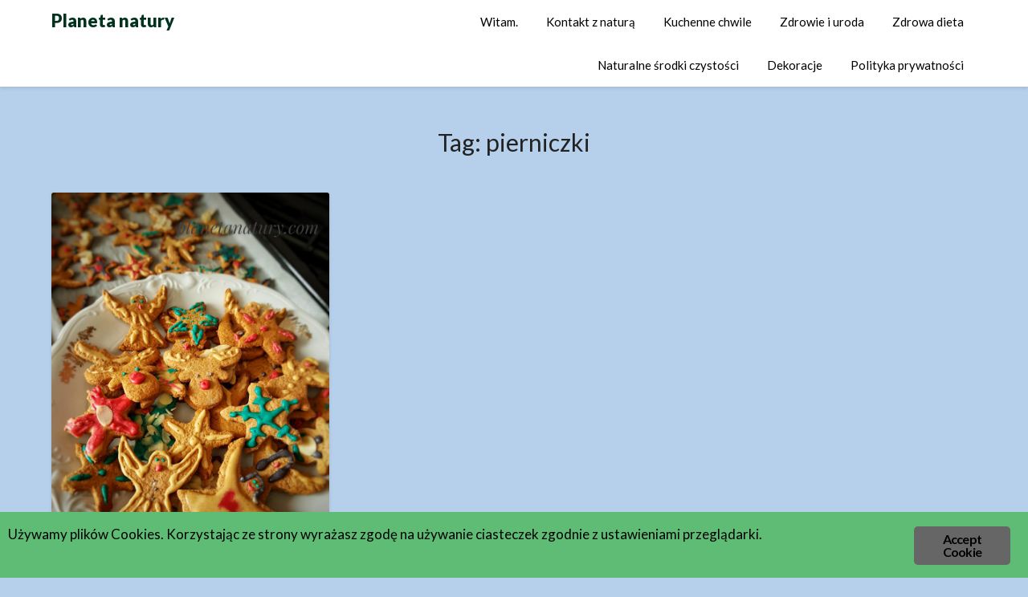

--- FILE ---
content_type: text/html; charset=UTF-8
request_url: https://www.planetanatury.com/tag/pierniczki/
body_size: 14542
content:
<!doctype html>
<html lang="pl-PL">
<head>
	<meta charset="UTF-8">
	<meta name="viewport" content="width=device-width, initial-scale=1">
	<link rel="profile" href="http://gmpg.org/xfn/11">
	<title>pierniczki &#8211; Planeta natury</title>
<meta name='robots' content='max-image-preview:large' />
<link rel='dns-prefetch' href='//fonts.googleapis.com' />
<link rel="alternate" type="application/rss+xml" title="Planeta natury &raquo; Kanał z wpisami" href="https://www.planetanatury.com/feed/" />
<link rel="alternate" type="application/rss+xml" title="Planeta natury &raquo; Kanał z komentarzami" href="https://www.planetanatury.com/comments/feed/" />
<link rel="alternate" type="application/rss+xml" title="Planeta natury &raquo; Kanał z wpisami otagowanymi jako pierniczki" href="https://www.planetanatury.com/tag/pierniczki/feed/" />
<script type="text/javascript">
/* <![CDATA[ */
window._wpemojiSettings = {"baseUrl":"https:\/\/s.w.org\/images\/core\/emoji\/14.0.0\/72x72\/","ext":".png","svgUrl":"https:\/\/s.w.org\/images\/core\/emoji\/14.0.0\/svg\/","svgExt":".svg","source":{"concatemoji":"https:\/\/www.planetanatury.com\/wp-includes\/js\/wp-emoji-release.min.js?ver=6.4.5"}};
/*! This file is auto-generated */
!function(i,n){var o,s,e;function c(e){try{var t={supportTests:e,timestamp:(new Date).valueOf()};sessionStorage.setItem(o,JSON.stringify(t))}catch(e){}}function p(e,t,n){e.clearRect(0,0,e.canvas.width,e.canvas.height),e.fillText(t,0,0);var t=new Uint32Array(e.getImageData(0,0,e.canvas.width,e.canvas.height).data),r=(e.clearRect(0,0,e.canvas.width,e.canvas.height),e.fillText(n,0,0),new Uint32Array(e.getImageData(0,0,e.canvas.width,e.canvas.height).data));return t.every(function(e,t){return e===r[t]})}function u(e,t,n){switch(t){case"flag":return n(e,"\ud83c\udff3\ufe0f\u200d\u26a7\ufe0f","\ud83c\udff3\ufe0f\u200b\u26a7\ufe0f")?!1:!n(e,"\ud83c\uddfa\ud83c\uddf3","\ud83c\uddfa\u200b\ud83c\uddf3")&&!n(e,"\ud83c\udff4\udb40\udc67\udb40\udc62\udb40\udc65\udb40\udc6e\udb40\udc67\udb40\udc7f","\ud83c\udff4\u200b\udb40\udc67\u200b\udb40\udc62\u200b\udb40\udc65\u200b\udb40\udc6e\u200b\udb40\udc67\u200b\udb40\udc7f");case"emoji":return!n(e,"\ud83e\udef1\ud83c\udffb\u200d\ud83e\udef2\ud83c\udfff","\ud83e\udef1\ud83c\udffb\u200b\ud83e\udef2\ud83c\udfff")}return!1}function f(e,t,n){var r="undefined"!=typeof WorkerGlobalScope&&self instanceof WorkerGlobalScope?new OffscreenCanvas(300,150):i.createElement("canvas"),a=r.getContext("2d",{willReadFrequently:!0}),o=(a.textBaseline="top",a.font="600 32px Arial",{});return e.forEach(function(e){o[e]=t(a,e,n)}),o}function t(e){var t=i.createElement("script");t.src=e,t.defer=!0,i.head.appendChild(t)}"undefined"!=typeof Promise&&(o="wpEmojiSettingsSupports",s=["flag","emoji"],n.supports={everything:!0,everythingExceptFlag:!0},e=new Promise(function(e){i.addEventListener("DOMContentLoaded",e,{once:!0})}),new Promise(function(t){var n=function(){try{var e=JSON.parse(sessionStorage.getItem(o));if("object"==typeof e&&"number"==typeof e.timestamp&&(new Date).valueOf()<e.timestamp+604800&&"object"==typeof e.supportTests)return e.supportTests}catch(e){}return null}();if(!n){if("undefined"!=typeof Worker&&"undefined"!=typeof OffscreenCanvas&&"undefined"!=typeof URL&&URL.createObjectURL&&"undefined"!=typeof Blob)try{var e="postMessage("+f.toString()+"("+[JSON.stringify(s),u.toString(),p.toString()].join(",")+"));",r=new Blob([e],{type:"text/javascript"}),a=new Worker(URL.createObjectURL(r),{name:"wpTestEmojiSupports"});return void(a.onmessage=function(e){c(n=e.data),a.terminate(),t(n)})}catch(e){}c(n=f(s,u,p))}t(n)}).then(function(e){for(var t in e)n.supports[t]=e[t],n.supports.everything=n.supports.everything&&n.supports[t],"flag"!==t&&(n.supports.everythingExceptFlag=n.supports.everythingExceptFlag&&n.supports[t]);n.supports.everythingExceptFlag=n.supports.everythingExceptFlag&&!n.supports.flag,n.DOMReady=!1,n.readyCallback=function(){n.DOMReady=!0}}).then(function(){return e}).then(function(){var e;n.supports.everything||(n.readyCallback(),(e=n.source||{}).concatemoji?t(e.concatemoji):e.wpemoji&&e.twemoji&&(t(e.twemoji),t(e.wpemoji)))}))}((window,document),window._wpemojiSettings);
/* ]]> */
</script>
<style id='superb-addons-variable-fallbacks-inline-css' type='text/css'>
:root{--wp--preset--color--primary:#1f7cec;--wp--preset--color--primary-hover:#3993ff;--wp--preset--color--base:#fff;--wp--preset--color--featured:#0a284b;--wp--preset--color--contrast-light:#fff;--wp--preset--color--contrast-dark:#000;--wp--preset--color--mono-1:#0d3c74;--wp--preset--color--mono-2:#64748b;--wp--preset--color--mono-3:#e2e8f0;--wp--preset--color--mono-4:#f8fafc;--wp--preset--spacing--superbspacing-xxsmall:clamp(5px,1vw,10px);--wp--preset--spacing--superbspacing-xsmall:clamp(10px,2vw,20px);--wp--preset--spacing--superbspacing-small:clamp(20px,4vw,40px);--wp--preset--spacing--superbspacing-medium:clamp(30px,6vw,60px);--wp--preset--spacing--superbspacing-large:clamp(40px,8vw,80px);--wp--preset--spacing--superbspacing-xlarge:clamp(50px,10vw,100px);--wp--preset--spacing--superbspacing-xxlarge:clamp(60px,12vw,120px);--wp--preset--font-size--superbfont-tiny:clamp(10px,0.625rem + ((1vw - 3.2px) * 0.227),12px);--wp--preset--font-size--superbfont-xxsmall:clamp(12px,0.75rem + ((1vw - 3.2px) * 0.227),14px);--wp--preset--font-size--superbfont-xsmall:clamp(16px,1rem + ((1vw - 3.2px) * 1),16px);--wp--preset--font-size--superbfont-small:clamp(16px,1rem + ((1vw - 3.2px) * 0.227),18px);--wp--preset--font-size--superbfont-medium:clamp(18px,1.125rem + ((1vw - 3.2px) * 0.227),20px);--wp--preset--font-size--superbfont-large:clamp(24px,1.5rem + ((1vw - 3.2px) * 0.909),32px);--wp--preset--font-size--superbfont-xlarge:clamp(32px,2rem + ((1vw - 3.2px) * 1.818),48px);--wp--preset--font-size--superbfont-xxlarge:clamp(40px,2.5rem + ((1vw - 3.2px) * 2.727),64px)}.has-primary-color{color:var(--wp--preset--color--primary)!important}.has-primary-hover-color{color:var(--wp--preset--color--primary-hover)!important}.has-base-color{color:var(--wp--preset--color--base)!important}.has-featured-color{color:var(--wp--preset--color--featured)!important}.has-contrast-light-color{color:var(--wp--preset--color--contrast-light)!important}.has-contrast-dark-color{color:var(--wp--preset--color--contrast-dark)!important}.has-mono-1-color{color:var(--wp--preset--color--mono-1)!important}.has-mono-2-color{color:var(--wp--preset--color--mono-2)!important}.has-mono-3-color{color:var(--wp--preset--color--mono-3)!important}.has-mono-4-color{color:var(--wp--preset--color--mono-4)!important}.has-primary-background-color{background-color:var(--wp--preset--color--primary)!important}.has-primary-hover-background-color{background-color:var(--wp--preset--color--primary-hover)!important}.has-base-background-color{background-color:var(--wp--preset--color--base)!important}.has-featured-background-color{background-color:var(--wp--preset--color--featured)!important}.has-contrast-light-background-color{background-color:var(--wp--preset--color--contrast-light)!important}.has-contrast-dark-background-color{background-color:var(--wp--preset--color--contrast-dark)!important}.has-mono-1-background-color{background-color:var(--wp--preset--color--mono-1)!important}.has-mono-2-background-color{background-color:var(--wp--preset--color--mono-2)!important}.has-mono-3-background-color{background-color:var(--wp--preset--color--mono-3)!important}.has-mono-4-background-color{background-color:var(--wp--preset--color--mono-4)!important}.has-superbfont-tiny-font-size{font-size:var(--wp--preset--font-size--superbfont-tiny)!important}.has-superbfont-xxsmall-font-size{font-size:var(--wp--preset--font-size--superbfont-xxsmall)!important}.has-superbfont-xsmall-font-size{font-size:var(--wp--preset--font-size--superbfont-xsmall)!important}.has-superbfont-small-font-size{font-size:var(--wp--preset--font-size--superbfont-small)!important}.has-superbfont-medium-font-size{font-size:var(--wp--preset--font-size--superbfont-medium)!important}.has-superbfont-large-font-size{font-size:var(--wp--preset--font-size--superbfont-large)!important}.has-superbfont-xlarge-font-size{font-size:var(--wp--preset--font-size--superbfont-xlarge)!important}.has-superbfont-xxlarge-font-size{font-size:var(--wp--preset--font-size--superbfont-xxlarge)!important}
</style>
<style id='wp-emoji-styles-inline-css' type='text/css'>

	img.wp-smiley, img.emoji {
		display: inline !important;
		border: none !important;
		box-shadow: none !important;
		height: 1em !important;
		width: 1em !important;
		margin: 0 0.07em !important;
		vertical-align: -0.1em !important;
		background: none !important;
		padding: 0 !important;
	}
</style>
<link rel='stylesheet' id='wp-block-library-css' href='https://www.planetanatury.com/wp-includes/css/dist/block-library/style.min.css?ver=6.4.5' type='text/css' media='all' />
<style id='wp-block-library-inline-css' type='text/css'>
.wp-block-group.is-style-superbaddons-card{background-color:var(--wp--preset--color--contrast-light);border-color:var(--wp--preset--color--mono-3);border-radius:10px;border-style:solid;border-width:1px;box-shadow:0 1px 2px 0 rgba(0,0,0,.05);color:var(--wp--preset--color--contrast-dark);padding:var(--wp--preset--spacing--superbspacing-small)}
</style>
<style id='superb-addons-animated-heading-style-inline-css' type='text/css'>
.superbaddons-animated-heading-block{overflow:hidden}.superbaddons-animated-heading-block .superb-animated-heading-letter{display:inline-block}

</style>
<style id='superb-addons-author-box-style-inline-css' type='text/css'>
.superbaddons-authorbox{align-items:stretch;border-radius:10px;display:flex;flex-direction:row;gap:20px;padding:40px 20px}.superbaddons-authorbox-alignment-left{justify-content:flex-start}.superbaddons-authorbox-alignment-center{align-items:center;flex-direction:column;gap:0;justify-content:center;text-align:center}.superbaddons-authorbox-alignment-right{flex-direction:row-reverse;text-align:right}.superbaddons-authorbox-left{align-items:center;display:flex;flex:1;max-width:96px}.superbaddons-authorbox-right{flex:1}.superbaddons-authorbox-avatar{border-radius:50%}.superbaddons-authorbox-authorname{color:#444;font-size:32px;font-style:normal;font-weight:800;line-height:40px}.superbaddons-authorbox-authorbio{color:#7c7c7c;font-size:14px;font-style:normal;font-weight:600;line-height:19px}.superbaddons-authorbox-authorbio,.superbaddons-authorbox-authorname{margin:0}.superbaddons-authorbox-social-wrapper{align-items:flex-start;display:flex;flex-direction:row;gap:10px}.superbaddons-authorbox-social-wrapper a{margin-top:15px}

</style>
<style id='superb-addons-ratings-style-inline-css' type='text/css'>
.superbaddongs-ratings-overall-wrapper{display:flex;flex-direction:column}.superbaddons-ratings-overall-label{font-style:normal;font-weight:700}.superbaddons-ratings-overall-rating-wrapper{align-items:center;display:flex;flex-direction:row;gap:12px}.superbaddons-ratings-overall-rating{align-items:center;display:flex;font-style:normal;font-weight:800;gap:5px;line-height:40px}.superbaddons-ratings-stars-icons{display:flex;flex-wrap:wrap;gap:8px;position:relative}.superbaddons-ratings-single-star{align-items:center;display:flex;position:relative}.superbaddons-ratings-single-percentage-star{left:0;overflow:hidden;position:absolute;top:0}.superbaddons-ratings-ratingbar-label{font-weight:700;margin:30px 0 16px}.superbaddons-ratings-ratingbar-bar{border-radius:100px;overflow:hidden;width:100%}.superbaddons-ratings-ratingbar-bar,.superbaddons-ratings-ratingbar-bar-fill{height:10px}.superbaddons-ratings-alignment-center{text-align:center}.superbaddons-ratings-alignment-center .superbaddons-ratings-overall-rating-wrapper{justify-content:center}.superbaddons-ratings-alignment-right{text-align:right}.superbaddons-ratings-alignment-right .superbaddons-ratings-overall-rating-wrapper{flex-direction:row-reverse}

</style>
<style id='superb-addons-table-of-contents-style-inline-css' type='text/css'>
.superbaddons-tableofcontents{display:flex;flex-direction:column}.superbaddons-tableofcontents-alignment-center{align-items:center;text-align:center}.superbaddons-tableofcontents-alignment-right{direction:rtl}.superbaddons-tableofcontents-boxed{border-radius:10px;padding:40px 20px}.superbaddons-tableofcontents-title{font-style:normal;font-weight:800}.superbaddons-tableofcontents-text{font-style:normal;font-weight:600}.superbaddons-tableofcontents-table ol{list-style-position:inside;margin:0;padding:0}.superbaddons-tableofcontents-table ol ol{padding-left:20px}.superbaddons-tableofcontents-alignment-center .superbaddons-tableofcontents-table ol ol{padding-left:0}.superbaddons-tableofcontents-alignment-right .superbaddons-tableofcontents-table ol ol{padding-left:0;padding-right:20px}

</style>
<style id='superb-addons-recent-posts-style-inline-css' type='text/css'>
.superbaddons-recentposts-alignment-center .superbaddons-recentposts-item-inner{flex-direction:column;justify-content:center;text-align:center}.superbaddons-recentposts-alignment-right{direction:rtl}.superbaddons-recentposts-list{list-style:none;margin:0;padding:0}.superbaddons-recentposts-list a{text-decoration:none}.superbaddons-recentposts-list a:active,.superbaddons-recentposts-list a:focus,.superbaddons-recentposts-list a:hover{color:inherit}.superbaddons-recentposts-item{margin-bottom:10px}.superbaddons-recentposts-item:last-of-type{margin-bottom:0}.superbaddons-recentposts-item-inner{align-items:center;display:flex;gap:10px}.superbaddons-recentposts-item-left,.superbaddons-recentposts-item-right{display:flex;flex-direction:column}

</style>
<style id='superb-addons-cover-image-style-inline-css' type='text/css'>
.superbaddons-coverimage-block{overflow:hidden}

</style>
<style id='superb-addons-google-maps-style-inline-css' type='text/css'>
.superbaddons-google-maps-block{overflow:hidden}

</style>
<style id='superb-addons-reveal-button-style-inline-css' type='text/css'>
.superb-addons-reveal-button{box-sizing:border-box;font-size:18px;padding-right:30px;position:relative}.superb-addons-reveal-button-element{background-color:var(--wp--preset--color--primary,#fff);border:1px solid var(--wp--preset--color--primary,#000);border-radius:5px;box-sizing:border-box;color:var(--wp--preset--color--contrast-light,#000);display:inline-block;line-height:1;margin:0;padding:15px 25px;position:relative;text-align:center;text-decoration:none;width:auto;z-index:1}.superb-addons-reveal-button.superb-addons-reveal-button-width-25{width:calc(25% - var(--wp--style--block-gap, .5em)*.75)}.superb-addons-reveal-button.superb-addons-reveal-button-width-50{width:calc(50% - var(--wp--style--block-gap, .5em)*.5)}.superb-addons-reveal-button.superb-addons-reveal-button-width-75{width:calc(75% - var(--wp--style--block-gap, .5em)*.25)}.superb-addons-reveal-button.superb-addons-reveal-button-width-100{flex-basis:100%;width:100%}.superb-has-custom-width .superb-addons-reveal-button-element{width:100%}.superb-addons-reveal-button-has-reveal .superb-addons-reveal-button-element.superb-addons-reveal-button-cta{border-bottom-right-radius:0!important;border-top-right-radius:0!important}.superb-addons-reveal-button-element.superb-addons-reveal-button-revealed{border-color:var(--wp--preset--color--primary,#000);border-style:dashed;display:inline-flex;gap:10px;margin-right:0;-webkit-user-select:all;-moz-user-select:all;user-select:all}.superb-addons-reveal-button-element.superb-addons-reveal-button-revealed,.superb-addons-reveal-button-teaser{align-items:center;background-color:var(--wp--preset--color--contrast-light,#fff);color:var(--wp--preset--color--primary,#000)}.superb-addons-reveal-button-teaser{border:1px dashed #000;border:1px dashed var(--wp--preset--color--primary,#000);border-radius:0 8px 8px 0;box-sizing:border-box;display:none;height:100%;justify-content:flex-end;padding:0 10px;position:absolute;right:0;top:0;-webkit-user-select:none;-moz-user-select:none;user-select:none;width:50%;z-index:0}.superb-addons-reveal-button-has-reveal .superb-addons-reveal-button-teaser{display:flex}.superb-addons-reveal-button .superb-has-teaser-text-color{color:var(--superb-addons-reveal-button-teaser-text)}.superb-addons-reveal-button .superb-has-teaser-background-color{background-color:var(--superb-addons-reveal-button-teaser-background)}.superb-addons-reveal-button:active,.superb-addons-reveal-button:focus,.superb-addons-reveal-button:hover{text-decoration:none}.superb-addons-reveal-button-element button{align-items:center;background:none;border:none;color:inherit;cursor:pointer;display:inline-flex;font-family:inherit;font-size:18px;font-weight:inherit;margin:0;padding:0;text-align:center;text-decoration:none;-webkit-user-select:none;-moz-user-select:none;user-select:none}

</style>
<style id='superb-addons-accordion-block-style-inline-css' type='text/css'>
.wp-block-superb-addons-accordion-block{background-color:#fff;border:1px solid #ddd;border-radius:4px;margin-bottom:1em;overflow:hidden}.wp-block-superb-addons-accordion-block.superb-accordion-is-open .superb-accordion-header{background-color:rgba(0,0,0,.05);border-bottom:1px solid rgba(0,0,0,.1)}.wp-block-superb-addons-accordion-block.superb-accordion-is-open .superb-accordion-header .superb-accordion-icon:before{transform:translate(-50%,-50%) rotate(45deg)}.wp-block-superb-addons-accordion-block.superb-accordion-is-open .superb-accordion-header .superb-accordion-icon:after{transform:translate(-50%,-50%) rotate(135deg)}.wp-block-superb-addons-accordion-block.superb-accordion-is-open .superb-accordion-content{display:block!important;height:auto}.wp-block-superb-addons-accordion-block .superb-accordion-header{align-items:center;background-color:rgba(0,0,0,.03);border-bottom:0 solid transparent;cursor:pointer;display:flex;justify-content:space-between;padding:15px;padding:var(--wp--preset--spacing--superbspacing-xsmall,15px);position:relative;transition:background-color .2s ease,border-bottom .2s ease}.wp-block-superb-addons-accordion-block .superb-accordion-header:hover{background-color:rgba(0,0,0,.05)}.wp-block-superb-addons-accordion-block .superb-accordion-title{flex-grow:1;font-size:1.1em;font-weight:500;margin:0}.wp-block-superb-addons-accordion-block .superb-accordion-icon{flex-shrink:0;height:24px;margin-left:10px;position:relative;width:24px}.wp-block-superb-addons-accordion-block .superb-accordion-icon:after,.wp-block-superb-addons-accordion-block .superb-accordion-icon:before{background-color:currentColor;content:"";height:2px;left:50%;position:absolute;top:50%;transition:transform .3s ease;width:12px}.wp-block-superb-addons-accordion-block .superb-accordion-icon:before{transform:translate(-50%,-50%)}.wp-block-superb-addons-accordion-block .superb-accordion-icon:after{transform:translate(-50%,-50%) rotate(90deg)}.wp-block-superb-addons-accordion-block .superb-accordion-content{height:0;overflow:hidden;padding:0;transition:height .3s ease-in-out}.wp-block-superb-addons-accordion-block .superb-accordion-content .superb-accordion-content-wrapper{padding:15px;padding:var(--wp--preset--spacing--superbspacing-xsmall,15px)}

</style>
<style id='classic-theme-styles-inline-css' type='text/css'>
/*! This file is auto-generated */
.wp-block-button__link{color:#fff;background-color:#32373c;border-radius:9999px;box-shadow:none;text-decoration:none;padding:calc(.667em + 2px) calc(1.333em + 2px);font-size:1.125em}.wp-block-file__button{background:#32373c;color:#fff;text-decoration:none}
</style>
<style id='global-styles-inline-css' type='text/css'>
body{--wp--preset--color--black: #000000;--wp--preset--color--cyan-bluish-gray: #abb8c3;--wp--preset--color--white: #ffffff;--wp--preset--color--pale-pink: #f78da7;--wp--preset--color--vivid-red: #cf2e2e;--wp--preset--color--luminous-vivid-orange: #ff6900;--wp--preset--color--luminous-vivid-amber: #fcb900;--wp--preset--color--light-green-cyan: #7bdcb5;--wp--preset--color--vivid-green-cyan: #00d084;--wp--preset--color--pale-cyan-blue: #8ed1fc;--wp--preset--color--vivid-cyan-blue: #0693e3;--wp--preset--color--vivid-purple: #9b51e0;--wp--preset--gradient--vivid-cyan-blue-to-vivid-purple: linear-gradient(135deg,rgba(6,147,227,1) 0%,rgb(155,81,224) 100%);--wp--preset--gradient--light-green-cyan-to-vivid-green-cyan: linear-gradient(135deg,rgb(122,220,180) 0%,rgb(0,208,130) 100%);--wp--preset--gradient--luminous-vivid-amber-to-luminous-vivid-orange: linear-gradient(135deg,rgba(252,185,0,1) 0%,rgba(255,105,0,1) 100%);--wp--preset--gradient--luminous-vivid-orange-to-vivid-red: linear-gradient(135deg,rgba(255,105,0,1) 0%,rgb(207,46,46) 100%);--wp--preset--gradient--very-light-gray-to-cyan-bluish-gray: linear-gradient(135deg,rgb(238,238,238) 0%,rgb(169,184,195) 100%);--wp--preset--gradient--cool-to-warm-spectrum: linear-gradient(135deg,rgb(74,234,220) 0%,rgb(151,120,209) 20%,rgb(207,42,186) 40%,rgb(238,44,130) 60%,rgb(251,105,98) 80%,rgb(254,248,76) 100%);--wp--preset--gradient--blush-light-purple: linear-gradient(135deg,rgb(255,206,236) 0%,rgb(152,150,240) 100%);--wp--preset--gradient--blush-bordeaux: linear-gradient(135deg,rgb(254,205,165) 0%,rgb(254,45,45) 50%,rgb(107,0,62) 100%);--wp--preset--gradient--luminous-dusk: linear-gradient(135deg,rgb(255,203,112) 0%,rgb(199,81,192) 50%,rgb(65,88,208) 100%);--wp--preset--gradient--pale-ocean: linear-gradient(135deg,rgb(255,245,203) 0%,rgb(182,227,212) 50%,rgb(51,167,181) 100%);--wp--preset--gradient--electric-grass: linear-gradient(135deg,rgb(202,248,128) 0%,rgb(113,206,126) 100%);--wp--preset--gradient--midnight: linear-gradient(135deg,rgb(2,3,129) 0%,rgb(40,116,252) 100%);--wp--preset--font-size--small: 13px;--wp--preset--font-size--medium: 20px;--wp--preset--font-size--large: 36px;--wp--preset--font-size--x-large: 42px;--wp--preset--spacing--20: 0.44rem;--wp--preset--spacing--30: 0.67rem;--wp--preset--spacing--40: 1rem;--wp--preset--spacing--50: 1.5rem;--wp--preset--spacing--60: 2.25rem;--wp--preset--spacing--70: 3.38rem;--wp--preset--spacing--80: 5.06rem;--wp--preset--shadow--natural: 6px 6px 9px rgba(0, 0, 0, 0.2);--wp--preset--shadow--deep: 12px 12px 50px rgba(0, 0, 0, 0.4);--wp--preset--shadow--sharp: 6px 6px 0px rgba(0, 0, 0, 0.2);--wp--preset--shadow--outlined: 6px 6px 0px -3px rgba(255, 255, 255, 1), 6px 6px rgba(0, 0, 0, 1);--wp--preset--shadow--crisp: 6px 6px 0px rgba(0, 0, 0, 1);}:where(.is-layout-flex){gap: 0.5em;}:where(.is-layout-grid){gap: 0.5em;}body .is-layout-flow > .alignleft{float: left;margin-inline-start: 0;margin-inline-end: 2em;}body .is-layout-flow > .alignright{float: right;margin-inline-start: 2em;margin-inline-end: 0;}body .is-layout-flow > .aligncenter{margin-left: auto !important;margin-right: auto !important;}body .is-layout-constrained > .alignleft{float: left;margin-inline-start: 0;margin-inline-end: 2em;}body .is-layout-constrained > .alignright{float: right;margin-inline-start: 2em;margin-inline-end: 0;}body .is-layout-constrained > .aligncenter{margin-left: auto !important;margin-right: auto !important;}body .is-layout-constrained > :where(:not(.alignleft):not(.alignright):not(.alignfull)){max-width: var(--wp--style--global--content-size);margin-left: auto !important;margin-right: auto !important;}body .is-layout-constrained > .alignwide{max-width: var(--wp--style--global--wide-size);}body .is-layout-flex{display: flex;}body .is-layout-flex{flex-wrap: wrap;align-items: center;}body .is-layout-flex > *{margin: 0;}body .is-layout-grid{display: grid;}body .is-layout-grid > *{margin: 0;}:where(.wp-block-columns.is-layout-flex){gap: 2em;}:where(.wp-block-columns.is-layout-grid){gap: 2em;}:where(.wp-block-post-template.is-layout-flex){gap: 1.25em;}:where(.wp-block-post-template.is-layout-grid){gap: 1.25em;}.has-black-color{color: var(--wp--preset--color--black) !important;}.has-cyan-bluish-gray-color{color: var(--wp--preset--color--cyan-bluish-gray) !important;}.has-white-color{color: var(--wp--preset--color--white) !important;}.has-pale-pink-color{color: var(--wp--preset--color--pale-pink) !important;}.has-vivid-red-color{color: var(--wp--preset--color--vivid-red) !important;}.has-luminous-vivid-orange-color{color: var(--wp--preset--color--luminous-vivid-orange) !important;}.has-luminous-vivid-amber-color{color: var(--wp--preset--color--luminous-vivid-amber) !important;}.has-light-green-cyan-color{color: var(--wp--preset--color--light-green-cyan) !important;}.has-vivid-green-cyan-color{color: var(--wp--preset--color--vivid-green-cyan) !important;}.has-pale-cyan-blue-color{color: var(--wp--preset--color--pale-cyan-blue) !important;}.has-vivid-cyan-blue-color{color: var(--wp--preset--color--vivid-cyan-blue) !important;}.has-vivid-purple-color{color: var(--wp--preset--color--vivid-purple) !important;}.has-black-background-color{background-color: var(--wp--preset--color--black) !important;}.has-cyan-bluish-gray-background-color{background-color: var(--wp--preset--color--cyan-bluish-gray) !important;}.has-white-background-color{background-color: var(--wp--preset--color--white) !important;}.has-pale-pink-background-color{background-color: var(--wp--preset--color--pale-pink) !important;}.has-vivid-red-background-color{background-color: var(--wp--preset--color--vivid-red) !important;}.has-luminous-vivid-orange-background-color{background-color: var(--wp--preset--color--luminous-vivid-orange) !important;}.has-luminous-vivid-amber-background-color{background-color: var(--wp--preset--color--luminous-vivid-amber) !important;}.has-light-green-cyan-background-color{background-color: var(--wp--preset--color--light-green-cyan) !important;}.has-vivid-green-cyan-background-color{background-color: var(--wp--preset--color--vivid-green-cyan) !important;}.has-pale-cyan-blue-background-color{background-color: var(--wp--preset--color--pale-cyan-blue) !important;}.has-vivid-cyan-blue-background-color{background-color: var(--wp--preset--color--vivid-cyan-blue) !important;}.has-vivid-purple-background-color{background-color: var(--wp--preset--color--vivid-purple) !important;}.has-black-border-color{border-color: var(--wp--preset--color--black) !important;}.has-cyan-bluish-gray-border-color{border-color: var(--wp--preset--color--cyan-bluish-gray) !important;}.has-white-border-color{border-color: var(--wp--preset--color--white) !important;}.has-pale-pink-border-color{border-color: var(--wp--preset--color--pale-pink) !important;}.has-vivid-red-border-color{border-color: var(--wp--preset--color--vivid-red) !important;}.has-luminous-vivid-orange-border-color{border-color: var(--wp--preset--color--luminous-vivid-orange) !important;}.has-luminous-vivid-amber-border-color{border-color: var(--wp--preset--color--luminous-vivid-amber) !important;}.has-light-green-cyan-border-color{border-color: var(--wp--preset--color--light-green-cyan) !important;}.has-vivid-green-cyan-border-color{border-color: var(--wp--preset--color--vivid-green-cyan) !important;}.has-pale-cyan-blue-border-color{border-color: var(--wp--preset--color--pale-cyan-blue) !important;}.has-vivid-cyan-blue-border-color{border-color: var(--wp--preset--color--vivid-cyan-blue) !important;}.has-vivid-purple-border-color{border-color: var(--wp--preset--color--vivid-purple) !important;}.has-vivid-cyan-blue-to-vivid-purple-gradient-background{background: var(--wp--preset--gradient--vivid-cyan-blue-to-vivid-purple) !important;}.has-light-green-cyan-to-vivid-green-cyan-gradient-background{background: var(--wp--preset--gradient--light-green-cyan-to-vivid-green-cyan) !important;}.has-luminous-vivid-amber-to-luminous-vivid-orange-gradient-background{background: var(--wp--preset--gradient--luminous-vivid-amber-to-luminous-vivid-orange) !important;}.has-luminous-vivid-orange-to-vivid-red-gradient-background{background: var(--wp--preset--gradient--luminous-vivid-orange-to-vivid-red) !important;}.has-very-light-gray-to-cyan-bluish-gray-gradient-background{background: var(--wp--preset--gradient--very-light-gray-to-cyan-bluish-gray) !important;}.has-cool-to-warm-spectrum-gradient-background{background: var(--wp--preset--gradient--cool-to-warm-spectrum) !important;}.has-blush-light-purple-gradient-background{background: var(--wp--preset--gradient--blush-light-purple) !important;}.has-blush-bordeaux-gradient-background{background: var(--wp--preset--gradient--blush-bordeaux) !important;}.has-luminous-dusk-gradient-background{background: var(--wp--preset--gradient--luminous-dusk) !important;}.has-pale-ocean-gradient-background{background: var(--wp--preset--gradient--pale-ocean) !important;}.has-electric-grass-gradient-background{background: var(--wp--preset--gradient--electric-grass) !important;}.has-midnight-gradient-background{background: var(--wp--preset--gradient--midnight) !important;}.has-small-font-size{font-size: var(--wp--preset--font-size--small) !important;}.has-medium-font-size{font-size: var(--wp--preset--font-size--medium) !important;}.has-large-font-size{font-size: var(--wp--preset--font-size--large) !important;}.has-x-large-font-size{font-size: var(--wp--preset--font-size--x-large) !important;}
.wp-block-navigation a:where(:not(.wp-element-button)){color: inherit;}
:where(.wp-block-post-template.is-layout-flex){gap: 1.25em;}:where(.wp-block-post-template.is-layout-grid){gap: 1.25em;}
:where(.wp-block-columns.is-layout-flex){gap: 2em;}:where(.wp-block-columns.is-layout-grid){gap: 2em;}
.wp-block-pullquote{font-size: 1.5em;line-height: 1.6;}
</style>
<link rel='stylesheet' id='ginger-style-css' href='https://www.planetanatury.com/wp-content/plugins/ginger/front/css/cookies-enabler.css?ver=6.4.5' type='text/css' media='all' />
<link rel='stylesheet' id='photo-feed-css' href='https://www.planetanatury.com/wp-content/plugins/photo-feed/assets/style.min.css?ver=2.2.1' type='text/css' media='all' />
<link rel='stylesheet' id='superb-addons-patterns-css' href='https://www.planetanatury.com/wp-content/plugins/superb-blocks/assets/css/patterns.min.css?ver=3.6.2' type='text/css' media='all' />
<link rel='stylesheet' id='superb-addons-enhancements-css' href='https://www.planetanatury.com/wp-content/plugins/superb-blocks/assets/css/enhancements.min.css?ver=3.6.2' type='text/css' media='all' />
<link rel='stylesheet' id='font-awesome-css' href='https://www.planetanatury.com/wp-content/themes/blogrid/css/font-awesome.min.css?ver=6.4.5' type='text/css' media='all' />
<link rel='stylesheet' id='blogrid-style-css' href='https://www.planetanatury.com/wp-content/themes/blogrid/style.css?ver=6.4.5' type='text/css' media='all' />
<link rel='stylesheet' id='blogrid-google-fonts-css' href='//fonts.googleapis.com/css?family=Lato%3A300%2C400%2C700%2C900&#038;ver=6.4.5' type='text/css' media='all' />
<link rel='stylesheet' id='wpgdprc-front-css-css' href='https://www.planetanatury.com/wp-content/plugins/wp-gdpr-compliance/Assets/css/front.css?ver=1707153347' type='text/css' media='all' />
<style id='wpgdprc-front-css-inline-css' type='text/css'>
:root{--wp-gdpr--bar--background-color: #000000;--wp-gdpr--bar--color: #ffffff;--wp-gdpr--button--background-color: #ffffff;--wp-gdpr--button--background-color--darken: #d8d8d8;--wp-gdpr--button--color: #ffffff;}
</style>
<script type="text/javascript" src="https://www.planetanatury.com/wp-content/plugins/ginger/addon/analytics/gingeranalytics.min.js?ver=6.4.5" id="ginger-analytics_script-js"></script>
<script type="text/javascript" src="https://www.planetanatury.com/wp-content/plugins/ginger/front/js/cookies-enabler.min.js?ver=6.4.5" id="ginger-cookies-enabler-js"></script>
<script type="text/javascript" src="https://www.planetanatury.com/wp-includes/js/jquery/jquery.min.js?ver=3.7.1" id="jquery-core-js"></script>
<script type="text/javascript" src="https://www.planetanatury.com/wp-includes/js/jquery/jquery-migrate.min.js?ver=3.4.1" id="jquery-migrate-js"></script>
<script type="text/javascript" id="wpgdprc-front-js-js-extra">
/* <![CDATA[ */
var wpgdprcFront = {"ajaxUrl":"https:\/\/www.planetanatury.com\/wp-admin\/admin-ajax.php","ajaxNonce":"c6083680b0","ajaxArg":"security","pluginPrefix":"wpgdprc","blogId":"1","isMultiSite":"","locale":"pl_PL","showSignUpModal":"","showFormModal":"","cookieName":"wpgdprc-consent","consentVersion":"","path":"\/","prefix":"wpgdprc"};
/* ]]> */
</script>
<script type="text/javascript" src="https://www.planetanatury.com/wp-content/plugins/wp-gdpr-compliance/Assets/js/front.min.js?ver=1707153347" id="wpgdprc-front-js-js"></script>
<link rel="https://api.w.org/" href="https://www.planetanatury.com/wp-json/" /><link rel="alternate" type="application/json" href="https://www.planetanatury.com/wp-json/wp/v2/tags/337" /><link rel="EditURI" type="application/rsd+xml" title="RSD" href="https://www.planetanatury.com/xmlrpc.php?rsd" />
<meta name="generator" content="WordPress 6.4.5" />
            <script type="text/javascript">
        var ginger_logger = "Y";
        var ginger_logger_url = "https://www.planetanatury.com";
        var current_url = "https://www.planetanatury.com/tag/pierniczki/";

        function gingerAjaxLogTime(status) {
            var xmlHttp = new XMLHttpRequest();
            var parameters = "ginger_action=time";
            var url= ginger_logger_url + "?" + parameters;
            xmlHttp.open("GET", url, true);

            //Black magic paragraph
            xmlHttp.setRequestHeader("Content-type", "application/x-www-form-urlencoded");

            xmlHttp.onreadystatechange = function() {
                if(xmlHttp.readyState == 4 && xmlHttp.status == 200) {
                    var time = xmlHttp.responseText;
                    gingerAjaxLogger(time, status);
                }
            }

            xmlHttp.send(parameters);
        }

        function gingerAjaxLogger(ginger_logtime, status) {
            console.log(ginger_logtime);
            var xmlHttp = new XMLHttpRequest();
            var parameters = "ginger_action=log&time=" + ginger_logtime + "&url=" + current_url + "&status=" + status;
            var url= ginger_logger_url + "?" + parameters;
            //console.log(url);
            xmlHttp.open("GET", url, true);

            //Black magic paragraph
            xmlHttp.setRequestHeader("Content-type", "application/x-www-form-urlencoded");

            xmlHttp.send(parameters);
        }

    </script>
            <style>
            .ginger_container.light {
             background-color: #5ebc75;
             color: #000000;
                        }

                        a.ginger_btn.ginger-accept, a.ginger_btn.ginger-disable, .ginger_btn {
                background: #666666 !important;
            }

            a.ginger_btn.ginger-accept:hover, a.ginger_btn.ginger-disable:hover, .ginger_btn {
                background: #666666 !important;
            }

                                    a.ginger_btn {
                color: #000000 !important;
            }

                                    .ginger_container.light a {
             color: #000000;
                        }

                                </style>
    <!-- Analytics by WP Statistics - https://wp-statistics.com -->

		<style type="text/css">
		body, .site, .swidgets-wrap h3, .post-data-text { background: ; }
		.site-title a, .site-description { color: ; }
		.sheader { background-color:  !important; }
		.main-navigation ul li a, .main-navigation ul li .sub-arrow, .super-menu .toggle-mobile-menu,.toggle-mobile-menu:before, .mobile-menu-active .smenu-hide { color: ; }
		#smobile-menu.show .main-navigation ul ul.children.active, #smobile-menu.show .main-navigation ul ul.sub-menu.active, #smobile-menu.show .main-navigation ul li, .smenu-hide.toggle-mobile-menu.menu-toggle, #smobile-menu.show .main-navigation ul li, .primary-menu ul li ul.children li, .primary-menu ul li ul.sub-menu li, .primary-menu .pmenu, .super-menu { border-color: ; border-bottom-color: ; }
		#secondary .widget h3, #secondary .widget h3 a, #secondary .widget h4, #secondary .widget h1, #secondary .widget h2, #secondary .widget h5, #secondary .widget h6, #secondary .widget h4 a { color: ; }
		#secondary .widget a, #secondary a, #secondary .widget li a , #secondary span.sub-arrow{ color: ; }
		#secondary, #secondary .widget, #secondary .widget p, #secondary .widget li, .widget time.rpwe-time.published { color: ; }
		#secondary .swidgets-wrap, #secondary .widget ul li, .featured-sidebar .search-field { border-color: ; }
		.site-info, .footer-column-three input.search-submit, .footer-column-three p, .footer-column-three li, .footer-column-three td, .footer-column-three th, .footer-column-three caption { color: ; }
		.footer-column-three h3, .footer-column-three h4, .footer-column-three h5, .footer-column-three h6, .footer-column-three h1, .footer-column-three h2, .footer-column-three h4, .footer-column-three h3 a { color: ; }
		.footer-column-three a, .footer-column-three li a, .footer-column-three .widget a, .footer-column-three .sub-arrow { color: ; }
		.footer-column-three h3:after { background: ; }
		.site-info, .widget ul li, .footer-column-three input.search-field, .footer-column-three input.search-submit { border-color: ; }
		.site-footer { background-color: ; }
		.content-wrapper h2.entry-title a, .content-wrapper h2.entry-title a:hover, .content-wrapper h2.entry-title a:active, .content-wrapper h2.entry-title a:focus, .archive .page-header h1, .blogposts-list h2 a, .blogposts-list h2 a:hover, .blogposts-list h2 a:active, .search-results h1.page-title { color: ; }
		.blogposts-list .post-data-text, .blogposts-list .post-data-text a, .content-wrapper .post-data-text *{ color: ; }
		.blogposts-list p { color: ; }
		.page-numbers li a, .blogposts-list .blogpost-button { background: ; }
		.page-numbers li a, .blogposts-list .blogpost-button, span.page-numbers.dots, .page-numbers.current, .page-numbers li a:hover { color: ; }
		.archive .page-header h1, .search-results h1.page-title, .blogposts-list.fbox, span.page-numbers.dots, .page-numbers li a, .page-numbers.current { border-color: ; }
		.blogposts-list .post-data-divider { background: ; }
		.page .comments-area .comment-author, .page .comments-area .comment-author a, .page .comments-area .comments-title, .page .content-area h1, .page .content-area h2, .page .content-area h3, .page .content-area h4, .page .content-area h5, .page .content-area h6, .page .content-area th, .single  .comments-area .comment-author, .single .comments-area .comment-author a, .single .comments-area .comments-title, .single .content-area h1, .single .content-area h2, .single .content-area h3, .single .content-area h4, .single .content-area h5, .single .content-area h6, .single .content-area th, .search-no-results h1, .error404 h1 { color: ; }
		.single .post-data-text, .page .post-data-text, .page .post-data-text a, .single .post-data-text a, .comments-area .comment-meta .comment-metadata a, .single .post-data-text * { color: ; }
		.page .content-area p, .page article, .page .content-area table, .page .content-area dd, .page .content-area dt, .page .content-area address, .page .content-area .entry-content, .page .content-area li, .page .content-area ol, .single .content-area p, .single article, .single .content-area table, .single .content-area dd, .single .content-area dt, .single .content-area address, .single .entry-content, .single .content-area li, .single .content-area ol, .search-no-results .page-content p { color: ; }
		.single .entry-content a, .page .entry-content a, .comment-content a, .comments-area .reply a, .logged-in-as a, .comments-area .comment-respond a { color: ; }
		.comments-area p.form-submit input { background: ; }
		.error404 .page-content p, .error404 input.search-submit, .search-no-results input.search-submit { color: ; }
		.page .comments-area, .page article.fbox, .page article tr, .page .comments-area ol.comment-list ol.children li, .page .comments-area ol.comment-list .comment, .single .comments-area, .single article.fbox, .single article tr, .comments-area ol.comment-list ol.children li, .comments-area ol.comment-list .comment, .error404 main#main, .error404 .search-form label, .search-no-results .search-form label, .error404 input.search-submit, .search-no-results input.search-submit, .error404 main#main, .search-no-results section.fbox.no-results.not-found{ border-color: ; }
		.single .post-data-divider, .page .post-data-divider { background: ; }
		.single .comments-area p.form-submit input, .page .comments-area p.form-submit input { color: ; }
		.bottom-header-wrapper { padding-top: px; }
		.bottom-header-wrapper { padding-bottom: px; }
		.bottom-header-wrapper { background: ; }
		.bottom-header-wrapper *{ color: ; }
		.header-widget a, .header-widget li a, .header-widget i.fa { color: ; }
		.header-widget, .header-widget p, .header-widget li, .header-widget .textwidget { color: ; }
		.header-widget .widget-title, .header-widget h1, .header-widget h3, .header-widget h2, .header-widget h4, .header-widget h5, .header-widget h6{ color: ; }
		.header-widget.swidgets-wrap, .header-widget ul li, .header-widget .search-field { border-color: ; }
		.bottom-header-title, .bottom-header-paragraph{ color: ; }

		#secondary .widget-title-lines:after, #secondary .widget-title-lines:before { background: ; }


		.header-widgets-wrapper .swidgets-wrap{ background: ; }
		.top-nav-wrapper, .primary-menu .pmenu, .super-menu, #smobile-menu, .primary-menu ul li ul.children, .primary-menu ul li ul.sub-menu { background-color: ; }
		#secondary .widget li, #secondary input.search-field, #secondary div#calendar_wrap, #secondary .tagcloud, #secondary .textwidget{ background: ; }
		#secondary .swidget { border-color: ; }
		.archive article.fbox, .search-results article.fbox, .blog article.fbox { background: ; }


		.comments-area, .single article.fbox, .page article.fbox { background: ; }
		</style>
		<style type="text/css">.recentcomments a{display:inline !important;padding:0 !important;margin:0 !important;}</style>		<style type="text/css">


	.site-title a,
		.site-description,
		.logofont {
			color: #00331e;
		}

	
		https://www.planetanatury.com/wp-content/uploads/2019/02/2019-02-06-20.01.181.jpg"
				.site-title a,
		.site-description {
			color: #00331e;
		}
				</style>
		<style type="text/css" id="custom-background-css">
body.custom-background { background-color: #b6cfea; }
</style>
	<meta name="mylead-verification" content="33929458e2985de0bf6358c002308def"> <link rel="icon" href="https://www.planetanatury.com/wp-content/uploads/2019/02/cropped-03-32x32.jpg" sizes="32x32" />
<link rel="icon" href="https://www.planetanatury.com/wp-content/uploads/2019/02/cropped-03-192x192.jpg" sizes="192x192" />
<link rel="apple-touch-icon" href="https://www.planetanatury.com/wp-content/uploads/2019/02/cropped-03-180x180.jpg" />
<meta name="msapplication-TileImage" content="https://www.planetanatury.com/wp-content/uploads/2019/02/cropped-03-270x270.jpg" />
</head>

<body class="archive tag tag-pierniczki tag-337 custom-background hfeed header-image">

<a class="skip-link screen-reader-text" href="#primary">Skip to content</a>

	<div id="page" class="site">

		<header id="masthead" class="sheader site-header clearfix">
			<nav id="primary-site-navigation" class="primary-menu main-navigation clearfix">

				<a href="#" id="pull" class="smenu-hide toggle-mobile-menu menu-toggle" aria-controls="secondary-menu" aria-expanded="false">Menu</a>
				<div class="top-nav-wrapper">
					<div class="content-wrap">
						<div class="logo-container"> 

													<a class="logofont" href="https://www.planetanatury.com/" rel="home">Planeta natury</a>
									</div>
				<div class="center-main-menu">
					<div class="menu-nienazwane-container"><ul id="primary-menu" class="pmenu"><li id="menu-item-1199" class="menu-item menu-item-type-post_type menu-item-object-page menu-item-1199"><a href="https://www.planetanatury.com/about/">Witam.</a></li>
<li id="menu-item-1204" class="menu-item menu-item-type-taxonomy menu-item-object-category menu-item-1204"><a href="https://www.planetanatury.com/category/kontakt-z-natura/">Kontakt z naturą</a></li>
<li id="menu-item-1203" class="menu-item menu-item-type-taxonomy menu-item-object-category menu-item-1203"><a href="https://www.planetanatury.com/category/kuchenne-chwile/">Kuchenne chwile</a></li>
<li id="menu-item-1205" class="menu-item menu-item-type-taxonomy menu-item-object-category menu-item-1205"><a href="https://www.planetanatury.com/category/uroda-naturalna-pielegnacja/">Zdrowie i uroda</a></li>
<li id="menu-item-1206" class="menu-item menu-item-type-taxonomy menu-item-object-category menu-item-1206"><a href="https://www.planetanatury.com/category/zdrowa-dieta/">Zdrowa dieta</a></li>
<li id="menu-item-1207" class="menu-item menu-item-type-taxonomy menu-item-object-category menu-item-1207"><a href="https://www.planetanatury.com/category/naturalne-srodki-czystosci/">Naturalne środki czystości</a></li>
<li id="menu-item-1216" class="menu-item menu-item-type-taxonomy menu-item-object-category menu-item-1216"><a href="https://www.planetanatury.com/category/dekoracje/">Dekoracje</a></li>
<li id="menu-item-1200" class="menu-item menu-item-type-post_type menu-item-object-page menu-item-privacy-policy menu-item-1200"><a rel="privacy-policy" href="https://www.planetanatury.com/polityka-prywatnosci/">Polityka prywatności</a></li>
</ul></div>					</div>
				</div>
			</div>
		</nav>

		<div class="super-menu clearfix">
			<div class="super-menu-inner">
				

									<a class="logofont" href="https://www.planetanatury.com/" rel="home">Planeta natury</a>
						<a href="#" id="pull" class="toggle-mobile-menu menu-toggle" aria-controls="secondary-menu" aria-expanded="false"></a>
	</div>
</div>
<div id="mobile-menu-overlay"></div>
</header>

	
<div class="content-wrap">


	<!-- Upper widgets -->
	<div class="header-widgets-wrapper">
		
	
</div>

</div>

<div id="content" class="site-content clearfix">
	<div class="content-wrap">

	<div id="primary" class="featured-content content-area fullwidth-area-blog">
		<main id="main" class="site-main all-blog-articles">

		
			<header class="fbox page-header">
				<h1 class="page-title">Tag: <span>pierniczki</span></h1>			</header><!-- .page-header -->

			
<article id="post-742" class="posts-entry fbox blogposts-list post-742 post type-post status-publish format-standard has-post-thumbnail hentry category-kuchenne-chwile tag-ciasteczka tag-ciasteczka-piernikowe tag-ciastka tag-pierniczki tag-pierniki tag-pierniki-na-miodzie tag-przepis-na-piernik tag-szybkie-pierniki">
		<div class="featured-img-box">
		<a href="https://www.planetanatury.com/kuchenne-chwile/pierniki-na-miodzie/" class="featured-thumbnail" rel="bookmark">
			<img width="640" height="853" src="https://www.planetanatury.com/wp-content/uploads/2021/12/20211203_120808-01-768x1024.jpeg" class="attachment-medium_large size-medium_large wp-post-image" alt="" decoding="async" fetchpriority="high" srcset="https://www.planetanatury.com/wp-content/uploads/2021/12/20211203_120808-01-768x1024.jpeg 768w, https://www.planetanatury.com/wp-content/uploads/2021/12/20211203_120808-01-225x300.jpeg 225w, https://www.planetanatury.com/wp-content/uploads/2021/12/20211203_120808-01-1152x1536.jpeg 1152w, https://www.planetanatury.com/wp-content/uploads/2021/12/20211203_120808-01-1536x2048.jpeg 1536w, https://www.planetanatury.com/wp-content/uploads/2021/12/20211203_120808-01-300x400.jpeg 300w, https://www.planetanatury.com/wp-content/uploads/2021/12/20211203_120808-01-850x1133.jpeg 850w, https://www.planetanatury.com/wp-content/uploads/2021/12/20211203_120808-01-scaled.jpeg 1920w" sizes="(max-width: 640px) 100vw, 640px" /> 
		</a>
		<div class="content-wrapper">
		<header class="entry-header">
			<h2 class="entry-title"><a href="https://www.planetanatury.com/kuchenne-chwile/pierniki-na-miodzie/" rel="bookmark">Pierniki na miodzie.</a></h2>			<div class="entry-meta">
				<div class="blog-data-wrapper">
					<div class="post-data-divider"></div>
					<div class="post-data-positioning">
						<div class="post-data-text">
							<span class="posted-on">Opublikowano <a href="https://www.planetanatury.com/kuchenne-chwile/pierniki-na-miodzie/" rel="bookmark"><time class="entry-date published" datetime="2019-12-13T19:27:59+00:00">13 grudnia, 2019</time><time class="updated" datetime="2021-12-03T19:34:46+00:00">3 grudnia, 2021</time></a></span><span class="byline"> </span>						</div>
					</div>
				</div>
			</div><!-- .entry-meta -->
					</header><!-- .entry-header -->

		<div class="entry-content">
			<p>Pierniki często kojarzone są że świętami Bożego Narodzenia, z choinką, której kiedyś bywały ozdobą obok ręcznie robionych dekoracji. Teraz przeważnie swoje miejsce mają na świątecznych stołach, obok ciast i deserów. W wielu domach pieczony jest w tym czasie piernik. Zarówno piernik jak i pierniki to wypieki, które dzięki zawartości aromatycznych przypraw dają wyjątkowy smak i&#8230;</p>

			</div><!-- .entry-content -->

		</div>
		</div>
	</article><!-- #post-742 -->
<div class="text-center pag-wrapper"></div>
		</main><!-- #main -->
	</div><!-- #primary -->

</div>
</div><!-- #content -->

<footer id="colophon" class="site-footer clearfix">

	<div class="content-wrap">
					<div class="footer-column-wrapper">
				<div class="footer-column-three footer-column-left">
					<section id="media_image-3" class="fbox widget widget_media_image"><img width="300" height="300" src="https://www.planetanatury.com/wp-content/uploads/2020/04/logo-planeta-natury1-300x300.jpg" class="image wp-image-1191  attachment-medium size-medium" alt="" style="max-width: 100%; height: auto;" decoding="async" loading="lazy" srcset="https://www.planetanatury.com/wp-content/uploads/2020/04/logo-planeta-natury1-300x300.jpg 300w, https://www.planetanatury.com/wp-content/uploads/2020/04/logo-planeta-natury1-150x150.jpg 150w, https://www.planetanatury.com/wp-content/uploads/2020/04/logo-planeta-natury1.jpg 612w" sizes="(max-width: 300px) 100vw, 300px" /></section>				</div>
			
			
							<div class="footer-column-three footer-column-right">
					<section id="search-8" class="fbox widget widget_search"><form role="search" method="get" class="search-form" action="https://www.planetanatury.com/">
				<label>
					<span class="screen-reader-text">Szukaj:</span>
					<input type="search" class="search-field" placeholder="Szukaj &hellip;" value="" name="s" />
				</label>
				<input type="submit" class="search-submit" value="Szukaj" />
			</form></section><section id="categories-5" class="fbox widget widget_categories"><div class="swidget"><h3 class="widget-title">Kategorie</h3></div><form action="https://www.planetanatury.com" method="get"><label class="screen-reader-text" for="cat">Kategorie</label><select  name='cat' id='cat' class='postform'>
	<option value='-1'>Wybierz kategorię</option>
	<option class="level-0" value="324">Dekoracje&nbsp;&nbsp;(1)</option>
	<option class="level-0" value="8">Kontakt z naturą&nbsp;&nbsp;(43)</option>
	<option class="level-1" value="544">&nbsp;&nbsp;&nbsp;Grzyby&nbsp;&nbsp;(1)</option>
	<option class="level-1" value="477">&nbsp;&nbsp;&nbsp;Rośliny lecznicze&nbsp;&nbsp;(20)</option>
	<option class="level-1" value="488">&nbsp;&nbsp;&nbsp;Zioła&nbsp;&nbsp;(18)</option>
	<option class="level-0" value="4">Kuchenne chwile&nbsp;&nbsp;(47)</option>
	<option class="level-1" value="529">&nbsp;&nbsp;&nbsp;Chleby&nbsp;&nbsp;(6)</option>
	<option class="level-1" value="478">&nbsp;&nbsp;&nbsp;Przetwory&nbsp;&nbsp;(5)</option>
	<option class="level-0" value="5">Naturalne środki czystości&nbsp;&nbsp;(2)</option>
	<option class="level-0" value="219">Zdrowa dieta&nbsp;&nbsp;(4)</option>
	<option class="level-0" value="6">Zdrowie i uroda&nbsp;&nbsp;(16)</option>
	<option class="level-1" value="471">&nbsp;&nbsp;&nbsp;Leki natury&nbsp;&nbsp;(9)</option>
</select>
</form><script type="text/javascript">
/* <![CDATA[ */

(function() {
	var dropdown = document.getElementById( "cat" );
	function onCatChange() {
		if ( dropdown.options[ dropdown.selectedIndex ].value > 0 ) {
			dropdown.parentNode.submit();
		}
	}
	dropdown.onchange = onCatChange;
})();

/* ]]> */
</script>
</section><section id="tag_cloud-4" class="fbox widget widget_tag_cloud"><div class="swidget"><h3 class="widget-title">Tagi</h3></div><div class="tagcloud"><a href="https://www.planetanatury.com/tag/awokado-z-pestki/" class="tag-cloud-link tag-link-396 tag-link-position-1" style="font-size: 8pt;" aria-label="awokado z pestki (1 element)">awokado z pestki<span class="tag-link-count"> (1)</span></a>
<a href="https://www.planetanatury.com/tag/chleb/" class="tag-cloud-link tag-link-28 tag-link-position-2" style="font-size: 15.636363636364pt;" aria-label="chleb (3 elementy)">chleb<span class="tag-link-count"> (3)</span></a>
<a href="https://www.planetanatury.com/tag/chleb-na-drozdzach/" class="tag-cloud-link tag-link-26 tag-link-position-3" style="font-size: 18.181818181818pt;" aria-label="chleb na drożdżach (4 elementy)">chleb na drożdżach<span class="tag-link-count"> (4)</span></a>
<a href="https://www.planetanatury.com/tag/chleb-na-drozdzach-i-zakwasie/" class="tag-cloud-link tag-link-170 tag-link-position-4" style="font-size: 12.581818181818pt;" aria-label="chleb na drożdżach i zakwasie (2 elementy)">chleb na drożdżach i zakwasie<span class="tag-link-count"> (2)</span></a>
<a href="https://www.planetanatury.com/tag/chleb-na-zakwasie/" class="tag-cloud-link tag-link-254 tag-link-position-5" style="font-size: 12.581818181818pt;" aria-label="chleb na zakwasie (2 elementy)">chleb na zakwasie<span class="tag-link-count"> (2)</span></a>
<a href="https://www.planetanatury.com/tag/chleb-w-garnku/" class="tag-cloud-link tag-link-382 tag-link-position-6" style="font-size: 12.581818181818pt;" aria-label="chleb w garnku (2 elementy)">chleb w garnku<span class="tag-link-count"> (2)</span></a>
<a href="https://www.planetanatury.com/tag/chleb-z-ziarnami/" class="tag-cloud-link tag-link-27 tag-link-position-7" style="font-size: 15.636363636364pt;" aria-label="chleb z ziarnami (3 elementy)">chleb z ziarnami<span class="tag-link-count"> (3)</span></a>
<a href="https://www.planetanatury.com/tag/ciasta/" class="tag-cloud-link tag-link-20 tag-link-position-8" style="font-size: 12.581818181818pt;" aria-label="ciasta (2 elementy)">ciasta<span class="tag-link-count"> (2)</span></a>
<a href="https://www.planetanatury.com/tag/ciastka/" class="tag-cloud-link tag-link-346 tag-link-position-9" style="font-size: 15.636363636364pt;" aria-label="ciastka (3 elementy)">ciastka<span class="tag-link-count"> (3)</span></a>
<a href="https://www.planetanatury.com/tag/ciasto-murzynek/" class="tag-cloud-link tag-link-401 tag-link-position-10" style="font-size: 8pt;" aria-label="ciasto murzynek (1 element)">ciasto murzynek<span class="tag-link-count"> (1)</span></a>
<a href="https://www.planetanatury.com/tag/ciasto-z-kwasnym-mlekiem/" class="tag-cloud-link tag-link-403 tag-link-position-11" style="font-size: 8pt;" aria-label="ciasto z kwaśnym mlekiem (1 element)">ciasto z kwaśnym mlekiem<span class="tag-link-count"> (1)</span></a>
<a href="https://www.planetanatury.com/tag/dekoracyjne-krzewy/" class="tag-cloud-link tag-link-392 tag-link-position-12" style="font-size: 8pt;" aria-label="dekoracyjne krzewy (1 element)">dekoracyjne krzewy<span class="tag-link-count"> (1)</span></a>
<a href="https://www.planetanatury.com/tag/desery/" class="tag-cloud-link tag-link-201 tag-link-position-13" style="font-size: 15.636363636364pt;" aria-label="desery (3 elementy)">desery<span class="tag-link-count"> (3)</span></a>
<a href="https://www.planetanatury.com/tag/domowe-chleby/" class="tag-cloud-link tag-link-255 tag-link-position-14" style="font-size: 12.581818181818pt;" aria-label="domowe chleby (2 elementy)">domowe chleby<span class="tag-link-count"> (2)</span></a>
<a href="https://www.planetanatury.com/tag/domowy-chleb/" class="tag-cloud-link tag-link-168 tag-link-position-15" style="font-size: 18.181818181818pt;" aria-label="domowy chleb (4 elementy)">domowy chleb<span class="tag-link-count"> (4)</span></a>
<a href="https://www.planetanatury.com/tag/drzewko-awokado/" class="tag-cloud-link tag-link-395 tag-link-position-16" style="font-size: 8pt;" aria-label="drzewko awokado (1 element)">drzewko awokado<span class="tag-link-count"> (1)</span></a>
<a href="https://www.planetanatury.com/tag/drzewko-awokado-z-pestki/" class="tag-cloud-link tag-link-397 tag-link-position-17" style="font-size: 8pt;" aria-label="drzewko awokado z pestki (1 element)">drzewko awokado z pestki<span class="tag-link-count"> (1)</span></a>
<a href="https://www.planetanatury.com/tag/fit-przekaska/" class="tag-cloud-link tag-link-345 tag-link-position-18" style="font-size: 12.581818181818pt;" aria-label="fit przekąska (2 elementy)">fit przekąska<span class="tag-link-count"> (2)</span></a>
<a href="https://www.planetanatury.com/tag/hodowla-awokado/" class="tag-cloud-link tag-link-398 tag-link-position-19" style="font-size: 8pt;" aria-label="hodowla awokado (1 element)">hodowla awokado<span class="tag-link-count"> (1)</span></a>
<a href="https://www.planetanatury.com/tag/jak-upiec-chleb/" class="tag-cloud-link tag-link-384 tag-link-position-20" style="font-size: 15.636363636364pt;" aria-label="jak upiec chleb (3 elementy)">jak upiec chleb<span class="tag-link-count"> (3)</span></a>
<a href="https://www.planetanatury.com/tag/jak-wyhodowac-awokado-z-pestki/" class="tag-cloud-link tag-link-399 tag-link-position-21" style="font-size: 8pt;" aria-label="jak wyhodować awokado z pestki (1 element)">jak wyhodować awokado z pestki<span class="tag-link-count"> (1)</span></a>
<a href="https://www.planetanatury.com/tag/jak-wyhodowac-drzewko-awokado/" class="tag-cloud-link tag-link-400 tag-link-position-22" style="font-size: 8pt;" aria-label="jak wyhodować drzewko awokado (1 element)">jak wyhodować drzewko awokado<span class="tag-link-count"> (1)</span></a>
<a href="https://www.planetanatury.com/tag/kalendarz-zbioru-ziol/" class="tag-cloud-link tag-link-379 tag-link-position-23" style="font-size: 8pt;" aria-label="kalendarz zbioru ziół (1 element)">kalendarz zbioru ziół<span class="tag-link-count"> (1)</span></a>
<a href="https://www.planetanatury.com/tag/kapusta-kiszona/" class="tag-cloud-link tag-link-65 tag-link-position-24" style="font-size: 12.581818181818pt;" aria-label="kapusta kiszona (2 elementy)">kapusta kiszona<span class="tag-link-count"> (2)</span></a>
<a href="https://www.planetanatury.com/tag/kiedy-zbierac-ziola/" class="tag-cloud-link tag-link-381 tag-link-position-25" style="font-size: 8pt;" aria-label="kiedy zbierać zioła (1 element)">kiedy zbierać zioła<span class="tag-link-count"> (1)</span></a>
<a href="https://www.planetanatury.com/tag/krzewy/" class="tag-cloud-link tag-link-391 tag-link-position-26" style="font-size: 8pt;" aria-label="krzewy (1 element)">krzewy<span class="tag-link-count"> (1)</span></a>
<a href="https://www.planetanatury.com/tag/krzewy-do-ogrodu/" class="tag-cloud-link tag-link-393 tag-link-position-27" style="font-size: 8pt;" aria-label="krzewy do ogrodu (1 element)">krzewy do ogrodu<span class="tag-link-count"> (1)</span></a>
<a href="https://www.planetanatury.com/tag/lecznicze-drzewa/" class="tag-cloud-link tag-link-413 tag-link-position-28" style="font-size: 12.581818181818pt;" aria-label="lecznicze drzewa (2 elementy)">lecznicze drzewa<span class="tag-link-count"> (2)</span></a>
<a href="https://www.planetanatury.com/tag/maseczka-do-twarzy/" class="tag-cloud-link tag-link-77 tag-link-position-29" style="font-size: 12.581818181818pt;" aria-label="maseczka do twarzy (2 elementy)">maseczka do twarzy<span class="tag-link-count"> (2)</span></a>
<a href="https://www.planetanatury.com/tag/murzynek-ciasto-bez-jajek/" class="tag-cloud-link tag-link-402 tag-link-position-30" style="font-size: 8pt;" aria-label="murzynek ciasto bez jajek (1 element)">murzynek ciasto bez jajek<span class="tag-link-count"> (1)</span></a>
<a href="https://www.planetanatury.com/tag/na-przeziebienie/" class="tag-cloud-link tag-link-359 tag-link-position-31" style="font-size: 12.581818181818pt;" aria-label="na przeziębienie (2 elementy)">na przeziębienie<span class="tag-link-count"> (2)</span></a>
<a href="https://www.planetanatury.com/tag/pestka-awokado/" class="tag-cloud-link tag-link-394 tag-link-position-32" style="font-size: 8pt;" aria-label="pestka awokado (1 element)">pestka awokado<span class="tag-link-count"> (1)</span></a>
<a href="https://www.planetanatury.com/tag/pesto/" class="tag-cloud-link tag-link-193 tag-link-position-33" style="font-size: 12.581818181818pt;" aria-label="pesto (2 elementy)">pesto<span class="tag-link-count"> (2)</span></a>
<a href="https://www.planetanatury.com/tag/rosliny-lecznicze/" class="tag-cloud-link tag-link-443 tag-link-position-34" style="font-size: 12.581818181818pt;" aria-label="rośliny lecznicze (2 elementy)">rośliny lecznicze<span class="tag-link-count"> (2)</span></a>
<a href="https://www.planetanatury.com/tag/wlasciwosci-octow/" class="tag-cloud-link tag-link-301 tag-link-position-35" style="font-size: 8pt;" aria-label="właściwości octów (1 element)">właściwości octów<span class="tag-link-count"> (1)</span></a>
<a href="https://www.planetanatury.com/tag/zakwas/" class="tag-cloud-link tag-link-107 tag-link-position-36" style="font-size: 12.581818181818pt;" aria-label="zakwas (2 elementy)">zakwas<span class="tag-link-count"> (2)</span></a>
<a href="https://www.planetanatury.com/tag/zakwas-na-chleb/" class="tag-cloud-link tag-link-214 tag-link-position-37" style="font-size: 12.581818181818pt;" aria-label="zakwas na chleb (2 elementy)">zakwas na chleb<span class="tag-link-count"> (2)</span></a>
<a href="https://www.planetanatury.com/tag/zbieranie-ziol/" class="tag-cloud-link tag-link-380 tag-link-position-38" style="font-size: 8pt;" aria-label="zbieranie ziół (1 element)">zbieranie ziół<span class="tag-link-count"> (1)</span></a>
<a href="https://www.planetanatury.com/tag/zbior-ziol/" class="tag-cloud-link tag-link-378 tag-link-position-39" style="font-size: 8pt;" aria-label="zbiór ziół (1 element)">zbiór ziół<span class="tag-link-count"> (1)</span></a>
<a href="https://www.planetanatury.com/tag/zdrowa-dieta/" class="tag-cloud-link tag-link-221 tag-link-position-40" style="font-size: 12.581818181818pt;" aria-label="zdrowa dieta (2 elementy)">zdrowa dieta<span class="tag-link-count"> (2)</span></a>
<a href="https://www.planetanatury.com/tag/zdrowe-przekaski/" class="tag-cloud-link tag-link-72 tag-link-position-41" style="font-size: 12.581818181818pt;" aria-label="zdrowe przekąski (2 elementy)">zdrowe przekąski<span class="tag-link-count"> (2)</span></a>
<a href="https://www.planetanatury.com/tag/zdrowe-slodycze/" class="tag-cloud-link tag-link-348 tag-link-position-42" style="font-size: 12.581818181818pt;" aria-label="zdrowe słodycze (2 elementy)">zdrowe słodycze<span class="tag-link-count"> (2)</span></a>
<a href="https://www.planetanatury.com/tag/ziola/" class="tag-cloud-link tag-link-376 tag-link-position-43" style="font-size: 22pt;" aria-label="zioła (6 elementów)">zioła<span class="tag-link-count"> (6)</span></a>
<a href="https://www.planetanatury.com/tag/ziola-dla-kobiet/" class="tag-cloud-link tag-link-537 tag-link-position-44" style="font-size: 12.581818181818pt;" aria-label="zioła dla kobiet (2 elementy)">zioła dla kobiet<span class="tag-link-count"> (2)</span></a>
<a href="https://www.planetanatury.com/tag/latwe-ciasta/" class="tag-cloud-link tag-link-316 tag-link-position-45" style="font-size: 12.581818181818pt;" aria-label="łatwe ciasta (2 elementy)">łatwe ciasta<span class="tag-link-count"> (2)</span></a></div>
</section>				
				</div>
			
		</div>

		<div class="site-info">
			&copy;2026 Planeta natury							<!-- Delete below lines to remove copyright from footer -->
				<span class="footer-info-right">
					 | Powered by <a href="https://superbthemes.com/" rel="nofollow noopener">SuperbThemes</a>
				</span>
				<!-- Delete above lines to remove copyright from footer -->
		</div><!-- .site-info -->
	</div>



</footer><!-- #colophon -->
</div><!-- #page -->

<div id="smobile-menu" class="mobile-only"></div>
<div id="mobile-menu-overlay"></div>

<script type="text/javascript" src="https://www.planetanatury.com/wp-content/themes/blogrid/js/navigation.js?ver=20170823" id="blogrid-navigation-js"></script>
<script type="text/javascript" src="https://www.planetanatury.com/wp-content/themes/blogrid/js/skip-link-focus-fix.js?ver=20170823" id="blogrid-skip-link-focus-fix-js"></script>
<script type="text/javascript" src="https://www.planetanatury.com/wp-content/themes/blogrid/js/jquery.flexslider.js?ver=20150423" id="blogrid-flexslider-js"></script>
<script type="text/javascript" src="https://www.planetanatury.com/wp-content/themes/blogrid/js/script.js?ver=20160720" id="blogrid-script-js"></script>
<script type="text/javascript" src="https://www.planetanatury.com/wp-content/themes/blogrid/js/accessibility.js?ver=20160720" id="blogrid-accessibility-js"></script>
    
    <!-- Init the script -->
    <script>
        COOKIES_ENABLER.init({
            scriptClass: 'ginger-script',
            iframeClass: 'ginger-iframe',
            acceptClass: 'ginger-accept',
            disableClass: 'ginger-disable',
            dismissClass: 'ginger-dismiss',
            bannerClass: 'ginger_banner-wrapper',
            bannerHTML:
                document.getElementById('ginger-banner-html') !== null ?
                    document.getElementById('ginger-banner-html').innerHTML :
                    '<div class="ginger_banner bottom light ginger_container ginger_container--open">'
                                                            + '<a href="#" class="ginger_btn ginger-accept ginger_btn_accept_all">'
                    + 'Accept Cookie'
                    + '<\/a>'
                    + '<p class="ginger_message">'
                    + '<!--googleoff: index-->Używamy plików Cookies. Korzystając ze strony wyrażasz zgodę na używanie ciasteczek zgodnie z ustawieniami przeglądarki.<!--googleon: index-->'
                    + '</p>'
                                        + '<\/div>',
                                    cookieDuration: 30,
                        eventScroll: true,
            scrollOffset: 20,
            clickOutside: true,
            cookieName: 'ginger-cookie',
            forceReload: false,
            iframesPlaceholder: true,
            iframesPlaceholderClass: 'ginger-iframe-placeholder',
            iframesPlaceholderHTML:
                document.getElementById('ginger-iframePlaceholder-html') !== null ?
                    document.getElementById('ginger-iframePlaceholder-html').innerHTML :
                    '<p><!--googleoff: index-->Używamy plików Cookies. Korzystając ze strony wyrażasz zgodę na używanie ciasteczek zgodnie z ustawieniami przeglądarki.<!--googleon: index-->'
                    + '<a href="#" class="ginger_btn ginger-accept">Accept Cookie</a>'
                    + '<\/p>'
        });
    </script>
    <!-- End Ginger Script -->

</body>
</html>
